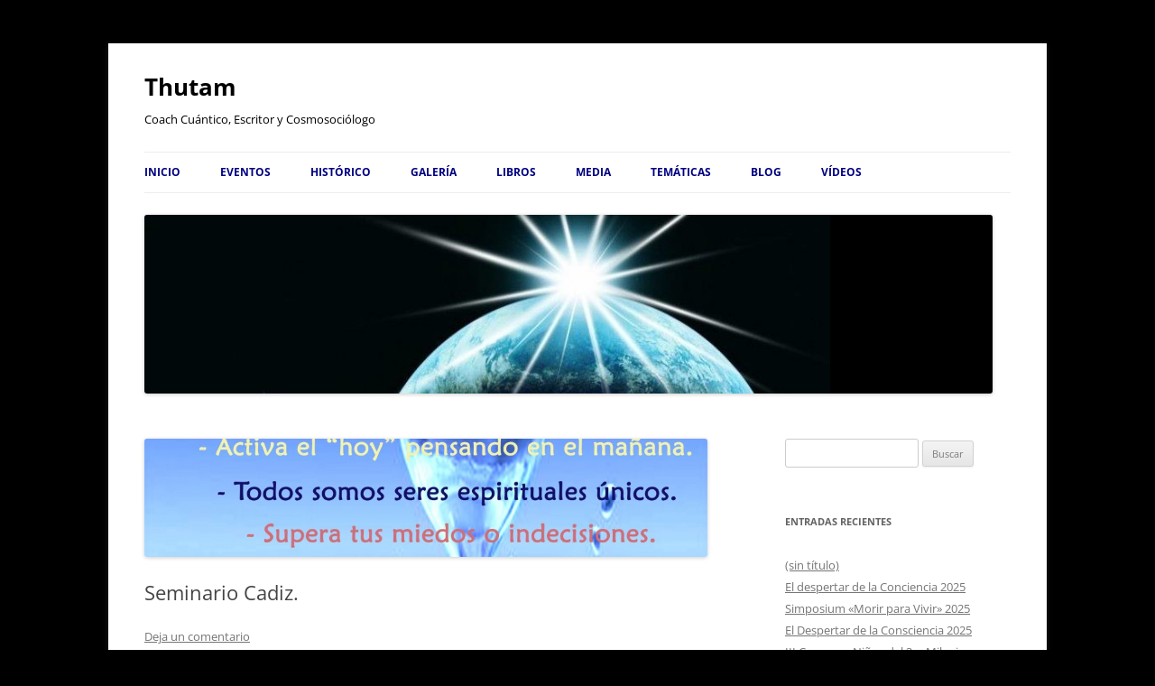

--- FILE ---
content_type: text/html; charset=UTF-8
request_url: http://thutamguillamot.com/3093/
body_size: 10485
content:
<!DOCTYPE html>
<!--[if IE 7]>
<html class="ie ie7" dir="ltr" lang="es" xmlns:fb="https://www.facebook.com/2008/fbml" xmlns:addthis="https://www.addthis.com/help/api-spec"  prefix="og: https://ogp.me/ns#">
<![endif]-->
<!--[if IE 8]>
<html class="ie ie8" dir="ltr" lang="es" xmlns:fb="https://www.facebook.com/2008/fbml" xmlns:addthis="https://www.addthis.com/help/api-spec"  prefix="og: https://ogp.me/ns#">
<![endif]-->
<!--[if !(IE 7) & !(IE 8)]><!-->
<html dir="ltr" lang="es" xmlns:fb="https://www.facebook.com/2008/fbml" xmlns:addthis="https://www.addthis.com/help/api-spec"  prefix="og: https://ogp.me/ns#">
<!--<![endif]-->
<head>
<meta charset="UTF-8" />
<meta name="viewport" content="width=device-width, initial-scale=1.0" />

<link rel="profile" href="https://gmpg.org/xfn/11" />
<link rel="pingback" href="http://thutamguillamot.com/xmlrpc.php">
<!--[if lt IE 9]>
<script src="http://thutamguillamot.com/wp-content/themes/twentytwelve/js/html5.js?ver=3.7.0" type="text/javascript"></script>
<![endif]-->
	<style>img:is([sizes="auto" i], [sizes^="auto," i]) { contain-intrinsic-size: 3000px 1500px }</style>
	
		<!-- All in One SEO 4.9.3 - aioseo.com -->
		<title>Seminario Cadiz Diciembre 2014 Por Thutam. | Thutam</title>
	<meta name="robots" content="max-image-preview:large" />
	<meta name="author" content="Thutam Guillamot"/>
	<link rel="canonical" href="http://thutamguillamot.com/3093/" />
	<meta name="generator" content="All in One SEO (AIOSEO) 4.9.3" />
		<meta property="og:locale" content="es_ES" />
		<meta property="og:site_name" content="Thutam | Coach Cuántico, Escritor y Cosmosociólogo" />
		<meta property="og:type" content="article" />
		<meta property="og:title" content="Seminario Cadiz Diciembre 2014 Por Thutam. | Thutam" />
		<meta property="og:url" content="http://thutamguillamot.com/3093/" />
		<meta property="article:published_time" content="2015-01-05T10:29:12+00:00" />
		<meta property="article:modified_time" content="2015-05-18T17:41:21+00:00" />
		<meta name="twitter:card" content="summary" />
		<meta name="twitter:title" content="Seminario Cadiz Diciembre 2014 Por Thutam. | Thutam" />
		<script type="application/ld+json" class="aioseo-schema">
			{"@context":"https:\/\/schema.org","@graph":[{"@type":"Article","@id":"http:\/\/thutamguillamot.com\/3093\/#article","name":"Seminario Cadiz Diciembre 2014 Por Thutam. | Thutam","headline":"Seminario Cadiz.","author":{"@id":"http:\/\/thutamguillamot.com\/author\/domingo\/#author"},"publisher":{"@id":"http:\/\/thutamguillamot.com\/#person"},"image":{"@type":"ImageObject","url":"http:\/\/thutamguillamot.com\/wp-content\/uploads\/2014\/12\/Thutam-Alejandra-copia1.jpg","width":2480,"height":3508},"datePublished":"2015-01-05T10:29:12+01:00","dateModified":"2015-05-18T17:41:21+01:00","inLanguage":"es-ES","mainEntityOfPage":{"@id":"http:\/\/thutamguillamot.com\/3093\/#webpage"},"isPartOf":{"@id":"http:\/\/thutamguillamot.com\/3093\/#webpage"},"articleSection":"Hist\u00f3rico de eventos, Sin categor\u00eda, armonia, Conecta, Guillamot, seminario, thutam"},{"@type":"BreadcrumbList","@id":"http:\/\/thutamguillamot.com\/3093\/#breadcrumblist","itemListElement":[{"@type":"ListItem","@id":"http:\/\/thutamguillamot.com#listItem","position":1,"name":"Inicio","item":"http:\/\/thutamguillamot.com","nextItem":{"@type":"ListItem","@id":"http:\/\/thutamguillamot.com\/category\/sin-categoria\/#listItem","name":"Sin categor\u00eda"}},{"@type":"ListItem","@id":"http:\/\/thutamguillamot.com\/category\/sin-categoria\/#listItem","position":2,"name":"Sin categor\u00eda","item":"http:\/\/thutamguillamot.com\/category\/sin-categoria\/","nextItem":{"@type":"ListItem","@id":"http:\/\/thutamguillamot.com\/3093\/#listItem","name":"Seminario Cadiz."},"previousItem":{"@type":"ListItem","@id":"http:\/\/thutamguillamot.com#listItem","name":"Inicio"}},{"@type":"ListItem","@id":"http:\/\/thutamguillamot.com\/3093\/#listItem","position":3,"name":"Seminario Cadiz.","previousItem":{"@type":"ListItem","@id":"http:\/\/thutamguillamot.com\/category\/sin-categoria\/#listItem","name":"Sin categor\u00eda"}}]},{"@type":"Person","@id":"http:\/\/thutamguillamot.com\/#person","name":"Thutam Guillamot","image":{"@type":"ImageObject","@id":"http:\/\/thutamguillamot.com\/3093\/#personImage","url":"https:\/\/secure.gravatar.com\/avatar\/81f4ce7923161faa870dc4a0b8603c7c?s=96&d=mm&r=g","width":96,"height":96,"caption":"Thutam Guillamot"}},{"@type":"Person","@id":"http:\/\/thutamguillamot.com\/author\/domingo\/#author","url":"http:\/\/thutamguillamot.com\/author\/domingo\/","name":"Thutam Guillamot","image":{"@type":"ImageObject","@id":"http:\/\/thutamguillamot.com\/3093\/#authorImage","url":"https:\/\/secure.gravatar.com\/avatar\/81f4ce7923161faa870dc4a0b8603c7c?s=96&d=mm&r=g","width":96,"height":96,"caption":"Thutam Guillamot"}},{"@type":"WebPage","@id":"http:\/\/thutamguillamot.com\/3093\/#webpage","url":"http:\/\/thutamguillamot.com\/3093\/","name":"Seminario Cadiz Diciembre 2014 Por Thutam. | Thutam","inLanguage":"es-ES","isPartOf":{"@id":"http:\/\/thutamguillamot.com\/#website"},"breadcrumb":{"@id":"http:\/\/thutamguillamot.com\/3093\/#breadcrumblist"},"author":{"@id":"http:\/\/thutamguillamot.com\/author\/domingo\/#author"},"creator":{"@id":"http:\/\/thutamguillamot.com\/author\/domingo\/#author"},"image":{"@type":"ImageObject","url":"http:\/\/thutamguillamot.com\/wp-content\/uploads\/2014\/12\/Thutam-Alejandra-copia1.jpg","@id":"http:\/\/thutamguillamot.com\/3093\/#mainImage","width":2480,"height":3508},"primaryImageOfPage":{"@id":"http:\/\/thutamguillamot.com\/3093\/#mainImage"},"datePublished":"2015-01-05T10:29:12+01:00","dateModified":"2015-05-18T17:41:21+01:00"},{"@type":"WebSite","@id":"http:\/\/thutamguillamot.com\/#website","url":"http:\/\/thutamguillamot.com\/","name":"Thutam","description":"Coach Cu\u00e1ntico, Escritor y Cosmosoci\u00f3logo","inLanguage":"es-ES","publisher":{"@id":"http:\/\/thutamguillamot.com\/#person"}}]}
		</script>
		<!-- All in One SEO -->

<link rel='dns-prefetch' href='//platform-api.sharethis.com' />
<link rel='dns-prefetch' href='//s7.addthis.com' />
<link rel="alternate" type="application/rss+xml" title="Thutam &raquo; Feed" href="http://thutamguillamot.com/feed/" />
<link rel="alternate" type="application/rss+xml" title="Thutam &raquo; Feed de los comentarios" href="http://thutamguillamot.com/comments/feed/" />
<link rel="alternate" type="application/rss+xml" title="Thutam &raquo; Comentario Seminario Cadiz. del feed" href="http://thutamguillamot.com/3093/feed/" />
<script type="text/javascript">
/* <![CDATA[ */
window._wpemojiSettings = {"baseUrl":"https:\/\/s.w.org\/images\/core\/emoji\/15.0.3\/72x72\/","ext":".png","svgUrl":"https:\/\/s.w.org\/images\/core\/emoji\/15.0.3\/svg\/","svgExt":".svg","source":{"concatemoji":"http:\/\/thutamguillamot.com\/wp-includes\/js\/wp-emoji-release.min.js?ver=6.7.4"}};
/*! This file is auto-generated */
!function(i,n){var o,s,e;function c(e){try{var t={supportTests:e,timestamp:(new Date).valueOf()};sessionStorage.setItem(o,JSON.stringify(t))}catch(e){}}function p(e,t,n){e.clearRect(0,0,e.canvas.width,e.canvas.height),e.fillText(t,0,0);var t=new Uint32Array(e.getImageData(0,0,e.canvas.width,e.canvas.height).data),r=(e.clearRect(0,0,e.canvas.width,e.canvas.height),e.fillText(n,0,0),new Uint32Array(e.getImageData(0,0,e.canvas.width,e.canvas.height).data));return t.every(function(e,t){return e===r[t]})}function u(e,t,n){switch(t){case"flag":return n(e,"\ud83c\udff3\ufe0f\u200d\u26a7\ufe0f","\ud83c\udff3\ufe0f\u200b\u26a7\ufe0f")?!1:!n(e,"\ud83c\uddfa\ud83c\uddf3","\ud83c\uddfa\u200b\ud83c\uddf3")&&!n(e,"\ud83c\udff4\udb40\udc67\udb40\udc62\udb40\udc65\udb40\udc6e\udb40\udc67\udb40\udc7f","\ud83c\udff4\u200b\udb40\udc67\u200b\udb40\udc62\u200b\udb40\udc65\u200b\udb40\udc6e\u200b\udb40\udc67\u200b\udb40\udc7f");case"emoji":return!n(e,"\ud83d\udc26\u200d\u2b1b","\ud83d\udc26\u200b\u2b1b")}return!1}function f(e,t,n){var r="undefined"!=typeof WorkerGlobalScope&&self instanceof WorkerGlobalScope?new OffscreenCanvas(300,150):i.createElement("canvas"),a=r.getContext("2d",{willReadFrequently:!0}),o=(a.textBaseline="top",a.font="600 32px Arial",{});return e.forEach(function(e){o[e]=t(a,e,n)}),o}function t(e){var t=i.createElement("script");t.src=e,t.defer=!0,i.head.appendChild(t)}"undefined"!=typeof Promise&&(o="wpEmojiSettingsSupports",s=["flag","emoji"],n.supports={everything:!0,everythingExceptFlag:!0},e=new Promise(function(e){i.addEventListener("DOMContentLoaded",e,{once:!0})}),new Promise(function(t){var n=function(){try{var e=JSON.parse(sessionStorage.getItem(o));if("object"==typeof e&&"number"==typeof e.timestamp&&(new Date).valueOf()<e.timestamp+604800&&"object"==typeof e.supportTests)return e.supportTests}catch(e){}return null}();if(!n){if("undefined"!=typeof Worker&&"undefined"!=typeof OffscreenCanvas&&"undefined"!=typeof URL&&URL.createObjectURL&&"undefined"!=typeof Blob)try{var e="postMessage("+f.toString()+"("+[JSON.stringify(s),u.toString(),p.toString()].join(",")+"));",r=new Blob([e],{type:"text/javascript"}),a=new Worker(URL.createObjectURL(r),{name:"wpTestEmojiSupports"});return void(a.onmessage=function(e){c(n=e.data),a.terminate(),t(n)})}catch(e){}c(n=f(s,u,p))}t(n)}).then(function(e){for(var t in e)n.supports[t]=e[t],n.supports.everything=n.supports.everything&&n.supports[t],"flag"!==t&&(n.supports.everythingExceptFlag=n.supports.everythingExceptFlag&&n.supports[t]);n.supports.everythingExceptFlag=n.supports.everythingExceptFlag&&!n.supports.flag,n.DOMReady=!1,n.readyCallback=function(){n.DOMReady=!0}}).then(function(){return e}).then(function(){var e;n.supports.everything||(n.readyCallback(),(e=n.source||{}).concatemoji?t(e.concatemoji):e.wpemoji&&e.twemoji&&(t(e.twemoji),t(e.wpemoji)))}))}((window,document),window._wpemojiSettings);
/* ]]> */
</script>
<link rel='stylesheet' id='oQey-front-css-css' href='http://thutamguillamot.com/wp-content/plugins/oqey-gallery/css/oqeystyle.css?ver=6.7.4' type='text/css' media='all' />
<style id='wp-emoji-styles-inline-css' type='text/css'>

	img.wp-smiley, img.emoji {
		display: inline !important;
		border: none !important;
		box-shadow: none !important;
		height: 1em !important;
		width: 1em !important;
		margin: 0 0.07em !important;
		vertical-align: -0.1em !important;
		background: none !important;
		padding: 0 !important;
	}
</style>
<link rel='stylesheet' id='wp-block-library-css' href='http://thutamguillamot.com/wp-includes/css/dist/block-library/style.min.css?ver=6.7.4' type='text/css' media='all' />
<style id='wp-block-library-theme-inline-css' type='text/css'>
.wp-block-audio :where(figcaption){color:#555;font-size:13px;text-align:center}.is-dark-theme .wp-block-audio :where(figcaption){color:#ffffffa6}.wp-block-audio{margin:0 0 1em}.wp-block-code{border:1px solid #ccc;border-radius:4px;font-family:Menlo,Consolas,monaco,monospace;padding:.8em 1em}.wp-block-embed :where(figcaption){color:#555;font-size:13px;text-align:center}.is-dark-theme .wp-block-embed :where(figcaption){color:#ffffffa6}.wp-block-embed{margin:0 0 1em}.blocks-gallery-caption{color:#555;font-size:13px;text-align:center}.is-dark-theme .blocks-gallery-caption{color:#ffffffa6}:root :where(.wp-block-image figcaption){color:#555;font-size:13px;text-align:center}.is-dark-theme :root :where(.wp-block-image figcaption){color:#ffffffa6}.wp-block-image{margin:0 0 1em}.wp-block-pullquote{border-bottom:4px solid;border-top:4px solid;color:currentColor;margin-bottom:1.75em}.wp-block-pullquote cite,.wp-block-pullquote footer,.wp-block-pullquote__citation{color:currentColor;font-size:.8125em;font-style:normal;text-transform:uppercase}.wp-block-quote{border-left:.25em solid;margin:0 0 1.75em;padding-left:1em}.wp-block-quote cite,.wp-block-quote footer{color:currentColor;font-size:.8125em;font-style:normal;position:relative}.wp-block-quote:where(.has-text-align-right){border-left:none;border-right:.25em solid;padding-left:0;padding-right:1em}.wp-block-quote:where(.has-text-align-center){border:none;padding-left:0}.wp-block-quote.is-large,.wp-block-quote.is-style-large,.wp-block-quote:where(.is-style-plain){border:none}.wp-block-search .wp-block-search__label{font-weight:700}.wp-block-search__button{border:1px solid #ccc;padding:.375em .625em}:where(.wp-block-group.has-background){padding:1.25em 2.375em}.wp-block-separator.has-css-opacity{opacity:.4}.wp-block-separator{border:none;border-bottom:2px solid;margin-left:auto;margin-right:auto}.wp-block-separator.has-alpha-channel-opacity{opacity:1}.wp-block-separator:not(.is-style-wide):not(.is-style-dots){width:100px}.wp-block-separator.has-background:not(.is-style-dots){border-bottom:none;height:1px}.wp-block-separator.has-background:not(.is-style-wide):not(.is-style-dots){height:2px}.wp-block-table{margin:0 0 1em}.wp-block-table td,.wp-block-table th{word-break:normal}.wp-block-table :where(figcaption){color:#555;font-size:13px;text-align:center}.is-dark-theme .wp-block-table :where(figcaption){color:#ffffffa6}.wp-block-video :where(figcaption){color:#555;font-size:13px;text-align:center}.is-dark-theme .wp-block-video :where(figcaption){color:#ffffffa6}.wp-block-video{margin:0 0 1em}:root :where(.wp-block-template-part.has-background){margin-bottom:0;margin-top:0;padding:1.25em 2.375em}
</style>
<link rel='stylesheet' id='aioseo/css/src/vue/standalone/blocks/table-of-contents/global.scss-css' href='http://thutamguillamot.com/wp-content/plugins/all-in-one-seo-pack/dist/Lite/assets/css/table-of-contents/global.e90f6d47.css?ver=4.9.3' type='text/css' media='all' />
<style id='classic-theme-styles-inline-css' type='text/css'>
/*! This file is auto-generated */
.wp-block-button__link{color:#fff;background-color:#32373c;border-radius:9999px;box-shadow:none;text-decoration:none;padding:calc(.667em + 2px) calc(1.333em + 2px);font-size:1.125em}.wp-block-file__button{background:#32373c;color:#fff;text-decoration:none}
</style>
<style id='global-styles-inline-css' type='text/css'>
:root{--wp--preset--aspect-ratio--square: 1;--wp--preset--aspect-ratio--4-3: 4/3;--wp--preset--aspect-ratio--3-4: 3/4;--wp--preset--aspect-ratio--3-2: 3/2;--wp--preset--aspect-ratio--2-3: 2/3;--wp--preset--aspect-ratio--16-9: 16/9;--wp--preset--aspect-ratio--9-16: 9/16;--wp--preset--color--black: #000000;--wp--preset--color--cyan-bluish-gray: #abb8c3;--wp--preset--color--white: #fff;--wp--preset--color--pale-pink: #f78da7;--wp--preset--color--vivid-red: #cf2e2e;--wp--preset--color--luminous-vivid-orange: #ff6900;--wp--preset--color--luminous-vivid-amber: #fcb900;--wp--preset--color--light-green-cyan: #7bdcb5;--wp--preset--color--vivid-green-cyan: #00d084;--wp--preset--color--pale-cyan-blue: #8ed1fc;--wp--preset--color--vivid-cyan-blue: #0693e3;--wp--preset--color--vivid-purple: #9b51e0;--wp--preset--color--blue: #21759b;--wp--preset--color--dark-gray: #444;--wp--preset--color--medium-gray: #9f9f9f;--wp--preset--color--light-gray: #e6e6e6;--wp--preset--gradient--vivid-cyan-blue-to-vivid-purple: linear-gradient(135deg,rgba(6,147,227,1) 0%,rgb(155,81,224) 100%);--wp--preset--gradient--light-green-cyan-to-vivid-green-cyan: linear-gradient(135deg,rgb(122,220,180) 0%,rgb(0,208,130) 100%);--wp--preset--gradient--luminous-vivid-amber-to-luminous-vivid-orange: linear-gradient(135deg,rgba(252,185,0,1) 0%,rgba(255,105,0,1) 100%);--wp--preset--gradient--luminous-vivid-orange-to-vivid-red: linear-gradient(135deg,rgba(255,105,0,1) 0%,rgb(207,46,46) 100%);--wp--preset--gradient--very-light-gray-to-cyan-bluish-gray: linear-gradient(135deg,rgb(238,238,238) 0%,rgb(169,184,195) 100%);--wp--preset--gradient--cool-to-warm-spectrum: linear-gradient(135deg,rgb(74,234,220) 0%,rgb(151,120,209) 20%,rgb(207,42,186) 40%,rgb(238,44,130) 60%,rgb(251,105,98) 80%,rgb(254,248,76) 100%);--wp--preset--gradient--blush-light-purple: linear-gradient(135deg,rgb(255,206,236) 0%,rgb(152,150,240) 100%);--wp--preset--gradient--blush-bordeaux: linear-gradient(135deg,rgb(254,205,165) 0%,rgb(254,45,45) 50%,rgb(107,0,62) 100%);--wp--preset--gradient--luminous-dusk: linear-gradient(135deg,rgb(255,203,112) 0%,rgb(199,81,192) 50%,rgb(65,88,208) 100%);--wp--preset--gradient--pale-ocean: linear-gradient(135deg,rgb(255,245,203) 0%,rgb(182,227,212) 50%,rgb(51,167,181) 100%);--wp--preset--gradient--electric-grass: linear-gradient(135deg,rgb(202,248,128) 0%,rgb(113,206,126) 100%);--wp--preset--gradient--midnight: linear-gradient(135deg,rgb(2,3,129) 0%,rgb(40,116,252) 100%);--wp--preset--font-size--small: 13px;--wp--preset--font-size--medium: 20px;--wp--preset--font-size--large: 36px;--wp--preset--font-size--x-large: 42px;--wp--preset--spacing--20: 0.44rem;--wp--preset--spacing--30: 0.67rem;--wp--preset--spacing--40: 1rem;--wp--preset--spacing--50: 1.5rem;--wp--preset--spacing--60: 2.25rem;--wp--preset--spacing--70: 3.38rem;--wp--preset--spacing--80: 5.06rem;--wp--preset--shadow--natural: 6px 6px 9px rgba(0, 0, 0, 0.2);--wp--preset--shadow--deep: 12px 12px 50px rgba(0, 0, 0, 0.4);--wp--preset--shadow--sharp: 6px 6px 0px rgba(0, 0, 0, 0.2);--wp--preset--shadow--outlined: 6px 6px 0px -3px rgba(255, 255, 255, 1), 6px 6px rgba(0, 0, 0, 1);--wp--preset--shadow--crisp: 6px 6px 0px rgba(0, 0, 0, 1);}:where(.is-layout-flex){gap: 0.5em;}:where(.is-layout-grid){gap: 0.5em;}body .is-layout-flex{display: flex;}.is-layout-flex{flex-wrap: wrap;align-items: center;}.is-layout-flex > :is(*, div){margin: 0;}body .is-layout-grid{display: grid;}.is-layout-grid > :is(*, div){margin: 0;}:where(.wp-block-columns.is-layout-flex){gap: 2em;}:where(.wp-block-columns.is-layout-grid){gap: 2em;}:where(.wp-block-post-template.is-layout-flex){gap: 1.25em;}:where(.wp-block-post-template.is-layout-grid){gap: 1.25em;}.has-black-color{color: var(--wp--preset--color--black) !important;}.has-cyan-bluish-gray-color{color: var(--wp--preset--color--cyan-bluish-gray) !important;}.has-white-color{color: var(--wp--preset--color--white) !important;}.has-pale-pink-color{color: var(--wp--preset--color--pale-pink) !important;}.has-vivid-red-color{color: var(--wp--preset--color--vivid-red) !important;}.has-luminous-vivid-orange-color{color: var(--wp--preset--color--luminous-vivid-orange) !important;}.has-luminous-vivid-amber-color{color: var(--wp--preset--color--luminous-vivid-amber) !important;}.has-light-green-cyan-color{color: var(--wp--preset--color--light-green-cyan) !important;}.has-vivid-green-cyan-color{color: var(--wp--preset--color--vivid-green-cyan) !important;}.has-pale-cyan-blue-color{color: var(--wp--preset--color--pale-cyan-blue) !important;}.has-vivid-cyan-blue-color{color: var(--wp--preset--color--vivid-cyan-blue) !important;}.has-vivid-purple-color{color: var(--wp--preset--color--vivid-purple) !important;}.has-black-background-color{background-color: var(--wp--preset--color--black) !important;}.has-cyan-bluish-gray-background-color{background-color: var(--wp--preset--color--cyan-bluish-gray) !important;}.has-white-background-color{background-color: var(--wp--preset--color--white) !important;}.has-pale-pink-background-color{background-color: var(--wp--preset--color--pale-pink) !important;}.has-vivid-red-background-color{background-color: var(--wp--preset--color--vivid-red) !important;}.has-luminous-vivid-orange-background-color{background-color: var(--wp--preset--color--luminous-vivid-orange) !important;}.has-luminous-vivid-amber-background-color{background-color: var(--wp--preset--color--luminous-vivid-amber) !important;}.has-light-green-cyan-background-color{background-color: var(--wp--preset--color--light-green-cyan) !important;}.has-vivid-green-cyan-background-color{background-color: var(--wp--preset--color--vivid-green-cyan) !important;}.has-pale-cyan-blue-background-color{background-color: var(--wp--preset--color--pale-cyan-blue) !important;}.has-vivid-cyan-blue-background-color{background-color: var(--wp--preset--color--vivid-cyan-blue) !important;}.has-vivid-purple-background-color{background-color: var(--wp--preset--color--vivid-purple) !important;}.has-black-border-color{border-color: var(--wp--preset--color--black) !important;}.has-cyan-bluish-gray-border-color{border-color: var(--wp--preset--color--cyan-bluish-gray) !important;}.has-white-border-color{border-color: var(--wp--preset--color--white) !important;}.has-pale-pink-border-color{border-color: var(--wp--preset--color--pale-pink) !important;}.has-vivid-red-border-color{border-color: var(--wp--preset--color--vivid-red) !important;}.has-luminous-vivid-orange-border-color{border-color: var(--wp--preset--color--luminous-vivid-orange) !important;}.has-luminous-vivid-amber-border-color{border-color: var(--wp--preset--color--luminous-vivid-amber) !important;}.has-light-green-cyan-border-color{border-color: var(--wp--preset--color--light-green-cyan) !important;}.has-vivid-green-cyan-border-color{border-color: var(--wp--preset--color--vivid-green-cyan) !important;}.has-pale-cyan-blue-border-color{border-color: var(--wp--preset--color--pale-cyan-blue) !important;}.has-vivid-cyan-blue-border-color{border-color: var(--wp--preset--color--vivid-cyan-blue) !important;}.has-vivid-purple-border-color{border-color: var(--wp--preset--color--vivid-purple) !important;}.has-vivid-cyan-blue-to-vivid-purple-gradient-background{background: var(--wp--preset--gradient--vivid-cyan-blue-to-vivid-purple) !important;}.has-light-green-cyan-to-vivid-green-cyan-gradient-background{background: var(--wp--preset--gradient--light-green-cyan-to-vivid-green-cyan) !important;}.has-luminous-vivid-amber-to-luminous-vivid-orange-gradient-background{background: var(--wp--preset--gradient--luminous-vivid-amber-to-luminous-vivid-orange) !important;}.has-luminous-vivid-orange-to-vivid-red-gradient-background{background: var(--wp--preset--gradient--luminous-vivid-orange-to-vivid-red) !important;}.has-very-light-gray-to-cyan-bluish-gray-gradient-background{background: var(--wp--preset--gradient--very-light-gray-to-cyan-bluish-gray) !important;}.has-cool-to-warm-spectrum-gradient-background{background: var(--wp--preset--gradient--cool-to-warm-spectrum) !important;}.has-blush-light-purple-gradient-background{background: var(--wp--preset--gradient--blush-light-purple) !important;}.has-blush-bordeaux-gradient-background{background: var(--wp--preset--gradient--blush-bordeaux) !important;}.has-luminous-dusk-gradient-background{background: var(--wp--preset--gradient--luminous-dusk) !important;}.has-pale-ocean-gradient-background{background: var(--wp--preset--gradient--pale-ocean) !important;}.has-electric-grass-gradient-background{background: var(--wp--preset--gradient--electric-grass) !important;}.has-midnight-gradient-background{background: var(--wp--preset--gradient--midnight) !important;}.has-small-font-size{font-size: var(--wp--preset--font-size--small) !important;}.has-medium-font-size{font-size: var(--wp--preset--font-size--medium) !important;}.has-large-font-size{font-size: var(--wp--preset--font-size--large) !important;}.has-x-large-font-size{font-size: var(--wp--preset--font-size--x-large) !important;}
:where(.wp-block-post-template.is-layout-flex){gap: 1.25em;}:where(.wp-block-post-template.is-layout-grid){gap: 1.25em;}
:where(.wp-block-columns.is-layout-flex){gap: 2em;}:where(.wp-block-columns.is-layout-grid){gap: 2em;}
:root :where(.wp-block-pullquote){font-size: 1.5em;line-height: 1.6;}
</style>
<link rel='stylesheet' id='catablog-stylesheet-css' href='http://thutamguillamot.com/wp-content/plugins/catablog/css/catablog.css?ver=1.7.0' type='text/css' media='all' />
<link rel='stylesheet' id='meteor-slides-css' href='http://thutamguillamot.com/wp-content/plugins/meteor-slides/css/meteor-slides.css?ver=1.0' type='text/css' media='all' />
<link rel='stylesheet' id='twentytwelve-fonts-css' href='http://thutamguillamot.com/wp-content/themes/twentytwelve/fonts/font-open-sans.css?ver=20230328' type='text/css' media='all' />
<link rel='stylesheet' id='twentytwelve-style-css' href='http://thutamguillamot.com/wp-content/themes/twentytwelve/style.css?ver=20241112' type='text/css' media='all' />
<link rel='stylesheet' id='twentytwelve-block-style-css' href='http://thutamguillamot.com/wp-content/themes/twentytwelve/css/blocks.css?ver=20240812' type='text/css' media='all' />
<!--[if lt IE 9]>
<link rel='stylesheet' id='twentytwelve-ie-css' href='http://thutamguillamot.com/wp-content/themes/twentytwelve/css/ie.css?ver=20240722' type='text/css' media='all' />
<![endif]-->
<link rel='stylesheet' id='addthis_all_pages-css' href='http://thutamguillamot.com/wp-content/plugins/addthis/frontend/build/addthis_wordpress_public.min.css?ver=6.7.4' type='text/css' media='all' />
<script type="text/javascript" src="http://thutamguillamot.com/wp-includes/js/swfobject.js?ver=2.2-20120417" id="swfobject-js"></script>
<script type="text/javascript" src="http://thutamguillamot.com/wp-includes/js/jquery/jquery.min.js?ver=3.7.1" id="jquery-core-js"></script>
<script type="text/javascript" src="http://thutamguillamot.com/wp-includes/js/jquery/jquery-migrate.min.js?ver=3.4.1" id="jquery-migrate-js"></script>
<script type="text/javascript" src="http://thutamguillamot.com/wp-content/plugins/catablog/js/catablog.lightbox.js?ver=1.7.0" id="catablog-lightbox-js"></script>
<script type="text/javascript" src="http://thutamguillamot.com/wp-content/plugins/meteor-slides/js/jquery.cycle.all.js?ver=6.7.4" id="jquery-cycle-js"></script>
<script type="text/javascript" src="http://thutamguillamot.com/wp-content/plugins/meteor-slides/js/jquery.metadata.v2.js?ver=6.7.4" id="jquery-metadata-js"></script>
<script type="text/javascript" src="http://thutamguillamot.com/wp-content/plugins/meteor-slides/js/jquery.touchwipe.1.1.1.js?ver=6.7.4" id="jquery-touchwipe-js"></script>
<script type="text/javascript" id="meteorslides-script-js-extra">
/* <![CDATA[ */
var meteorslidessettings = {"meteorslideshowspeed":"2000","meteorslideshowduration":"10000","meteorslideshowheight":"900","meteorslideshowwidth":"900","meteorslideshowtransition":"fade"};
/* ]]> */
</script>
<script type="text/javascript" src="http://thutamguillamot.com/wp-content/plugins/meteor-slides/js/slideshow.js?ver=6.7.4" id="meteorslides-script-js"></script>
<script type="text/javascript" src="http://thutamguillamot.com/wp-content/themes/twentytwelve/js/navigation.js?ver=20141205" id="twentytwelve-navigation-js" defer="defer" data-wp-strategy="defer"></script>
<script type="text/javascript" src="//platform-api.sharethis.com/js/sharethis.js#source=googleanalytics-wordpress#product=ga&amp;property=618e4ad525f7f600136c9919" id="googleanalytics-platform-sharethis-js"></script>
<script type="text/javascript" src="http://thutamguillamot.com/wp-admin/admin-ajax.php?action=addthis_global_options_settings&amp;ver=6.7.4" id="addthis_global_options-js"></script>
<script type="text/javascript" src="https://s7.addthis.com/js/300/addthis_widget.js?ver=6.7.4#pubid=wp-f7494976c80d1c7280434377fc7cc62f" id="addthis_widget-js"></script>
<script type="text/javascript" src="http://thutamguillamot.com/wp-content/plugins/tweet2download/js/tweet2download.js?ver=6.7.4" id="tweet2download_script-js"></script>
<link rel="https://api.w.org/" href="http://thutamguillamot.com/wp-json/" /><link rel="alternate" title="JSON" type="application/json" href="http://thutamguillamot.com/wp-json/wp/v2/posts/3093" /><link rel="EditURI" type="application/rsd+xml" title="RSD" href="http://thutamguillamot.com/xmlrpc.php?rsd" />
<meta name="generator" content="WordPress 6.7.4" />
<link rel='shortlink' href='http://thutamguillamot.com/?p=3093' />
<link rel="alternate" title="oEmbed (JSON)" type="application/json+oembed" href="http://thutamguillamot.com/wp-json/oembed/1.0/embed?url=http%3A%2F%2Fthutamguillamot.com%2F3093%2F" />
<link rel="alternate" title="oEmbed (XML)" type="text/xml+oembed" href="http://thutamguillamot.com/wp-json/oembed/1.0/embed?url=http%3A%2F%2Fthutamguillamot.com%2F3093%2F&#038;format=xml" />
<!-- CataBlog 1.7.0 LightBox Styles | http://catablog.illproductions.com/ -->
<style type='text/css'>
  .catablog-row {min-height:200px; height:auto !important; height:200px;} .catablog-image {width:150px;} .catablog-title {margin:0 0 0 160px !important;} .catablog-description {margin:0 0 0 160px; !important} .catablog-images-column {width:150px;}  .catablog-gallery.catablog-row {width:150px; height:200px;} .catablog-gallery.catablog-row .catablog-image {width:150px; height:200px;} .catablog-gallery.catablog-row .catablog-image img {width:150px; height:200px;} .catablog-gallery.catablog-row .catablog-title {width:140px;}
</style>

<script type="text/javascript" src="http://thutamguillamot.com/wp-content/plugins/oqey-gallery/js/oqey-js-drag-iphone.js"></script>
<script type="text/javascript" src="http://thutamguillamot.com/wp-content/plugins/oqey-gallery/js/oqey.js"></script>
<script type="text/javascript">
jQuery(document).ready(function($){
jQuery(".larrowjs").hover(
         function () {
           jQuery(this).attr("src" , "http://thutamguillamot.com/wp-content/plugins/oqey-gallery/images/arrow-left-hover.png");
         },
         function () {
           jQuery(this).attr("src" , "http://thutamguillamot.com/wp-content/plugins/oqey-gallery/images/arrow-left.png");
         });

        jQuery(".rarrowjs").hover(
        function () {
          jQuery(this).attr("src" , "http://thutamguillamot.com/wp-content/plugins/oqey-gallery/images/arrow-right-hover.png");
        },
        function () {
          jQuery(this).attr("src" , "http://thutamguillamot.com/wp-content/plugins/oqey-gallery/images/arrow-right.png");
        });
});
</script>	<style type="text/css" id="twentytwelve-header-css">
			.site-header h1 a,
		.site-header h2 {
			color: #000000;
		}
		</style>
	<style type="text/css" id="custom-background-css">
body.custom-background { background-color: #000000; }
</style>
	<link rel="icon" href="http://thutamguillamot.com/wp-content/uploads/2012/02/cropped-IMG_2722-32x32.jpg" sizes="32x32" />
<link rel="icon" href="http://thutamguillamot.com/wp-content/uploads/2012/02/cropped-IMG_2722-192x192.jpg" sizes="192x192" />
<link rel="apple-touch-icon" href="http://thutamguillamot.com/wp-content/uploads/2012/02/cropped-IMG_2722-180x180.jpg" />
<meta name="msapplication-TileImage" content="http://thutamguillamot.com/wp-content/uploads/2012/02/cropped-IMG_2722-270x270.jpg" />
		<style type="text/css" id="wp-custom-css">
			#site-navigation {
   font-weight: bold;
}
#site-navigation a {
	color: #000080;
}
#site-navigation a:hover {
	color: #990033;
}		</style>
		</head>

<body class="post-template-default single single-post postid-3093 single-format-standard custom-background wp-embed-responsive custom-font-enabled">
<div id="page" class="hfeed site">
	<header id="masthead" class="site-header">
		<hgroup>
			<h1 class="site-title"><a href="http://thutamguillamot.com/" rel="home">Thutam</a></h1>
			<h2 class="site-description">Coach Cuántico, Escritor y Cosmosociólogo</h2>
		</hgroup>

		<nav id="site-navigation" class="main-navigation">
			<button class="menu-toggle">Menú</button>
			<a class="assistive-text" href="#content">Saltar al contenido</a>
			<div class="menu-menu-1-container"><ul id="menu-menu-1" class="nav-menu"><li id="menu-item-237" class="menu-item menu-item-type-custom menu-item-object-custom menu-item-home menu-item-237"><a href="http://thutamguillamot.com/" title="Taller AMATE A TI MISMO">Inicio</a></li>
<li id="menu-item-734" class="menu-item menu-item-type-taxonomy menu-item-object-category menu-item-734"><a href="http://thutamguillamot.com/category/proximos-eventos/">Eventos</a></li>
<li id="menu-item-1128" class="menu-item menu-item-type-taxonomy menu-item-object-category current-post-ancestor current-menu-parent current-post-parent menu-item-1128"><a href="http://thutamguillamot.com/category/historico-de-eventos/">Histórico</a></li>
<li id="menu-item-974" class="menu-item menu-item-type-post_type menu-item-object-page menu-item-974"><a href="http://thutamguillamot.com/fotos-2012/">Galería</a></li>
<li id="menu-item-509" class="menu-item menu-item-type-post_type menu-item-object-page menu-item-509"><a href="http://thutamguillamot.com/libros-publicados/">Libros</a></li>
<li id="menu-item-523" class="menu-item menu-item-type-taxonomy menu-item-object-category menu-item-523"><a href="http://thutamguillamot.com/category/medios/" title="Contenidos multimedia">Media</a></li>
<li id="menu-item-966" class="menu-item menu-item-type-post_type menu-item-object-page menu-item-966"><a href="http://thutamguillamot.com/tematicas/">Temáticas</a></li>
<li id="menu-item-3134" class="menu-item menu-item-type-taxonomy menu-item-object-category menu-item-3134"><a href="http://thutamguillamot.com/category/terapias-alternativas/">Blog</a></li>
<li id="menu-item-3685" class="menu-item menu-item-type-post_type menu-item-object-page menu-item-3685"><a href="http://thutamguillamot.com/videos/">Vídeos</a></li>
</ul></div>		</nav><!-- #site-navigation -->

				<a href="http://thutamguillamot.com/"><img src="http://thutamguillamot.com/wp-content/uploads/2015/01/cropped-cropped-cropped-lenguaje-de-luz.jpg" width="940" height="198" alt="Thutam" class="header-image" srcset="http://thutamguillamot.com/wp-content/uploads/2015/01/cropped-cropped-cropped-lenguaje-de-luz.jpg 940w, http://thutamguillamot.com/wp-content/uploads/2015/01/cropped-cropped-cropped-lenguaje-de-luz-300x63.jpg 300w, http://thutamguillamot.com/wp-content/uploads/2015/01/cropped-cropped-cropped-lenguaje-de-luz-250x52.jpg 250w, http://thutamguillamot.com/wp-content/uploads/2015/01/cropped-cropped-cropped-lenguaje-de-luz-624x131.jpg 624w" sizes="(max-width: 940px) 100vw, 940px" decoding="async" fetchpriority="high" /></a>
			</header><!-- #masthead -->

	<div id="main" class="wrapper">

	<div id="primary" class="site-content">
		<div id="content" role="main">

			
				
	<article id="post-3093" class="post-3093 post type-post status-publish format-standard has-post-thumbnail hentry category-historico-de-eventos category-sin-categoria tag-armonia tag-conecta tag-guillamot tag-seminario tag-thutam">
				<header class="entry-header">
			<img width="624" height="131" src="http://thutamguillamot.com/wp-content/uploads/2014/12/Thutam-Alejandra-copia1-940x198.jpg" class="attachment-post-thumbnail size-post-thumbnail wp-post-image" alt="" decoding="async" />
						<h1 class="entry-title">Seminario Cadiz.</h1>
										<div class="comments-link">
					<a href="http://thutamguillamot.com/3093/#respond"><span class="leave-reply">Deja un comentario</span></a>				</div><!-- .comments-link -->
					</header><!-- .entry-header -->

				<div class="entry-content">
			<div class="at-above-post addthis_tool" data-url="http://thutamguillamot.com/3093/"></div><p style="text-align: center;"><a href="http://www.armoniafestival.net"><img decoding="async" class="aligncenter  wp-image-3094" title="Thutam" alt="" src="http://thutamguillamot.com/wp-content/uploads/2015/01/la-foto-3-764x1024.jpg" width="358" height="480" srcset="http://thutamguillamot.com/wp-content/uploads/2015/01/la-foto-3-764x1024.jpg 764w, http://thutamguillamot.com/wp-content/uploads/2015/01/la-foto-3-224x300.jpg 224w, http://thutamguillamot.com/wp-content/uploads/2015/01/la-foto-3-250x334.jpg 250w, http://thutamguillamot.com/wp-content/uploads/2015/01/la-foto-3.jpg 1936w" sizes="(max-width: 358px) 100vw, 358px" /></a></p>
<!-- AddThis Advanced Settings above via filter on the_content --><!-- AddThis Advanced Settings below via filter on the_content --><!-- AddThis Advanced Settings generic via filter on the_content --><!-- AddThis Share Buttons above via filter on the_content --><!-- AddThis Share Buttons below via filter on the_content --><div class="at-below-post addthis_tool" data-url="http://thutamguillamot.com/3093/"></div><!-- AddThis Share Buttons generic via filter on the_content -->					</div><!-- .entry-content -->
		
		<footer class="entry-meta">
			Esta entrada se publicó en <a href="http://thutamguillamot.com/category/historico-de-eventos/" rel="category tag">Histórico de eventos</a>, <a href="http://thutamguillamot.com/category/sin-categoria/" rel="category tag">Sin categoría</a> y está etiquetada con <a href="http://thutamguillamot.com/Thutam/armonia/" rel="tag">armonia</a>, <a href="http://thutamguillamot.com/Thutam/conecta/" rel="tag">Conecta</a>, <a href="http://thutamguillamot.com/Thutam/guillamot/" rel="tag">Guillamot</a>, <a href="http://thutamguillamot.com/Thutam/seminario/" rel="tag">seminario</a>, <a href="http://thutamguillamot.com/Thutam/thutam/" rel="tag">thutam</a> en <a href="http://thutamguillamot.com/3093/" title="10:29" rel="bookmark"><time class="entry-date" datetime="2015-01-05T10:29:12+01:00">5 enero, 2015</time></a><span class="by-author"> por <span class="author vcard"><a class="url fn n" href="http://thutamguillamot.com/author/domingo/" title="Ver todas las entradas de Thutam Guillamot" rel="author">Thutam Guillamot</a></span></span>.								</footer><!-- .entry-meta -->
	</article><!-- #post -->

				<nav class="nav-single">
					<h3 class="assistive-text">Navegación de entradas</h3>
					<span class="nav-previous"><a href="http://thutamguillamot.com/entrevista-a-thutam-guillamot-en-el-congreso-de-astrologia/" rel="prev"><span class="meta-nav">&larr;</span> Entrevista a Thutam Guillamot en El Congreso de Astrología</a></span>
					<span class="nav-next"><a href="http://thutamguillamot.com/taller-amate-a-ti-mismo-en-zaragoza-20-de-marzo-por-thutam-guillamot/" rel="next">Talleres  «Amate A ti mismo.»  2015. Por Thutam Guillamot. <span class="meta-nav">&rarr;</span></a></span>
				</nav><!-- .nav-single -->

				
<div id="comments" class="comments-area">

	
	
		<div id="respond" class="comment-respond">
		<h3 id="reply-title" class="comment-reply-title">Deja una respuesta</h3><form action="http://thutamguillamot.com/wp-comments-post.php" method="post" id="commentform" class="comment-form"><p class="comment-notes"><span id="email-notes">Tu dirección de correo electrónico no será publicada.</span> <span class="required-field-message">Los campos obligatorios están marcados con <span class="required">*</span></span></p><p class="comment-form-comment"><label for="comment">Comentario <span class="required">*</span></label> <textarea id="comment" name="comment" cols="45" rows="8" maxlength="65525" required="required"></textarea></p><p class="comment-form-author"><label for="author">Nombre <span class="required">*</span></label> <input id="author" name="author" type="text" value="" size="30" maxlength="245" autocomplete="name" required="required" /></p>
<p class="comment-form-email"><label for="email">Correo electrónico <span class="required">*</span></label> <input id="email" name="email" type="text" value="" size="30" maxlength="100" aria-describedby="email-notes" autocomplete="email" required="required" /></p>
<p class="comment-form-url"><label for="url">Web</label> <input id="url" name="url" type="text" value="" size="30" maxlength="200" autocomplete="url" /></p>
<p class="comment-form-cookies-consent"><input id="wp-comment-cookies-consent" name="wp-comment-cookies-consent" type="checkbox" value="yes" /> <label for="wp-comment-cookies-consent">Guarda mi nombre, correo electrónico y web en este navegador para la próxima vez que comente.</label></p>
<p class="form-submit"><input name="submit" type="submit" id="submit" class="submit" value="Publicar el comentario" /> <input type='hidden' name='comment_post_ID' value='3093' id='comment_post_ID' />
<input type='hidden' name='comment_parent' id='comment_parent' value='0' />
</p><p style="display: none;"><input type="hidden" id="akismet_comment_nonce" name="akismet_comment_nonce" value="91862b6d44" /></p><p style="display: none !important;" class="akismet-fields-container" data-prefix="ak_"><label>&#916;<textarea name="ak_hp_textarea" cols="45" rows="8" maxlength="100"></textarea></label><input type="hidden" id="ak_js_1" name="ak_js" value="217"/><script>document.getElementById( "ak_js_1" ).setAttribute( "value", ( new Date() ).getTime() );</script></p></form>	</div><!-- #respond -->
	
</div><!-- #comments .comments-area -->

			
		</div><!-- #content -->
	</div><!-- #primary -->


			<div id="secondary" class="widget-area" role="complementary">
			<aside id="search-2" class="widget widget_search"><form role="search" method="get" id="searchform" class="searchform" action="http://thutamguillamot.com/">
				<div>
					<label class="screen-reader-text" for="s">Buscar:</label>
					<input type="text" value="" name="s" id="s" />
					<input type="submit" id="searchsubmit" value="Buscar" />
				</div>
			</form></aside>
		<aside id="recent-posts-2" class="widget widget_recent_entries">
		<h3 class="widget-title">Entradas recientes</h3>
		<ul>
											<li>
					<a href="http://thutamguillamot.com/3994-2/">(sin título)</a>
									</li>
											<li>
					<a href="http://thutamguillamot.com/el-despertar-de-la-conciencia/">El despertar de la Conciencia 2025</a>
									</li>
											<li>
					<a href="http://thutamguillamot.com/simposium-morir-para-vivir-2025/">Simposium «Morir para Vivir» 2025</a>
									</li>
											<li>
					<a href="http://thutamguillamot.com/3873-2/">El Despertar de la Consciencia 2025</a>
									</li>
											<li>
					<a href="http://thutamguillamot.com/3871-2/">III Congreso Niños del 3er Milenio</a>
									</li>
					</ul>

		</aside><aside id="text-2" class="widget widget_text">			<div class="textwidget"></div>
		</aside>		</div><!-- #secondary -->
		</div><!-- #main .wrapper -->
	<footer id="colophon" role="contentinfo">
		<div class="site-info">
									<a href="https://es.wordpress.org/" class="imprint" title="Plataforma semántica de publicación personal">
				Funciona gracias a WordPress			</a>
		</div><!-- .site-info -->
	</footer><!-- #colophon -->
</div><!-- #page -->

<!-- CataBlog 1.7.0 LightBox JavaScript | http://catablog.illproductions.com/ -->
<script type='text/javascript'>var js_i18n=new Object; js_i18n.prev_tip="También puedes pulsar la &quot;P&quot; o la flecha izquierda del teclado"; js_i18n.next_tip="También puedes pulsar la &quot;N&quot; o la flecha derecha del teclado"; js_i18n.close_tip='Cierra ahora la caja de luz'; js_i18n.prev_label='ANTERIOR'; js_i18n.next_label='SIGUIENTE'; js_i18n.close_label='CERRAR'; jQuery(document).ready(function(){ jQuery('.catablog-image').catablogLightbox({'navigation':'combine'}); });</script>
<!-- End CataBlog LightBox JavaScript -->

<script defer type="text/javascript" src="http://thutamguillamot.com/wp-content/plugins/akismet/_inc/akismet-frontend.js?ver=1762996592" id="akismet-frontend-js"></script>
</body>
</html>


--- FILE ---
content_type: text/css
request_url: http://thutamguillamot.com/wp-content/plugins/oqey-gallery/css/oqeystyle.css?ver=6.7.4
body_size: 184
content:
/*responsive gallery, work only with the last browsers*/
@media only screen and (min-width: 768px) and (max-width: 959px) {
.responsive_oqey, object{ zoom: 90%; }	
}

@media only screen and (min-width: 480px) and (max-width: 767px) {
.responsive_oqey, object{ zoom: 70%; }	
}

@media only screen and (min-width: 320px) and (max-width: 479px) {
.responsive_oqey, object{ zoom: 50%; }	
}